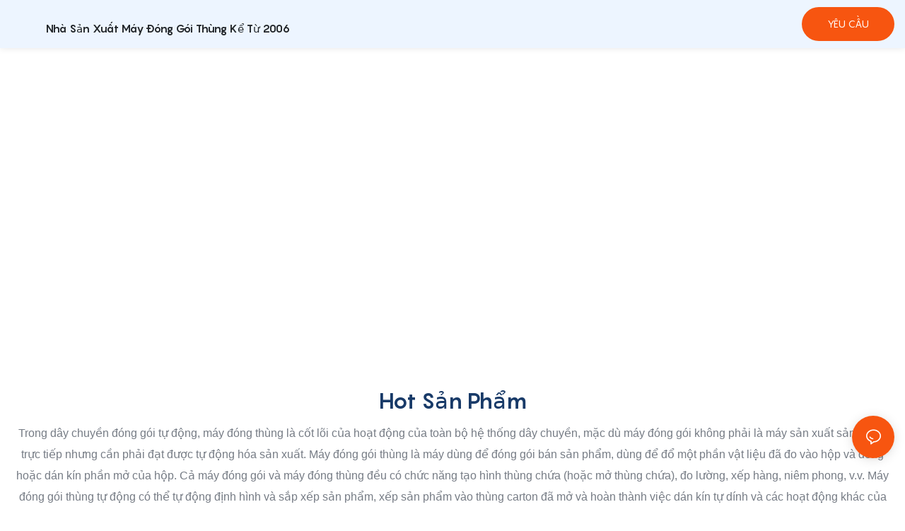

--- FILE ---
content_type: text/javascript;charset=utf-8
request_url: https://www.techflowpack.com/lang/vi.js
body_size: 7037
content:
window.renderInfo.translateList = {"A new item has been added to your Shopping Cart":"Một mục mới đã được thêm vào giỏ hàng của bạn","account":"tài khoản","Account Name":"Tên tài khoản","Account Number":"Số tài khoản","Account is not exists":"Tài khoản không tồn tại","account security":"bảo mật tài khoản.","Active Commission":"Hoa hồng hoạt động","Add a review on the product":"Thêm đánh giá về sản phẩm","Add to":"Thêm vào","Add to Cart":"thêm vào giỏ hàng","address book":"sổ địa chỉ","Affiliate Guidance":"Hướng dẫn liên kết","affiliate links":"Liên kết liên kết","all":"tất cả","All Orders":"Tất cả các đơn đặt hàng","Already commented":"Đã nhận xét","Are you sure to cancel this withdrawal?":"Bạn có chắc chắn hủy bỏ việc rút tiền này không?","Are you sure to delete the selected items?":"Bạn có chắc chắn để xóa các mục đã chọn?","Are you sure you want to delete it?":"Bạn có chắc chắn muốn xóa nó?","Article":"Bài báo","Awaiting Payment":"Đang chờ thanh toán","Awaiting Shipment":"Đang chờ giao hàng","Back":"Trở lại","Bank Transfer":"Chuyển khoản ngân hàng","bank address":"địa chỉ ngân hàng","basic information":"thông tin cơ bản","Buy":"Mua","Buy Now":"Mua ngay","bank name":"tên ngân hàng","city":"thành phố.","Copy successful":"Sao chép thành công","Copy failed":"Sao chép không thành công","Can Extract":"Có thể chiết xuất","Currency Type":"Loại tiền tệ","Cancel":"hủy bỏ","Cancel the success":"Hủy bỏ thành công","Cancelled":"Bị hủy bỏ","Choose a country":"Chọn một quốc gia","Choose a different language":"Chọn một ngôn ngữ khác","Choose Coupon":"Chọn phiếu giảm giá","Choose items":"Chọn các mặt hàng","Clear":"Thông thoáng","Clear Search":"Tìm kiếm rõ ràng","Comment Successful!":"Nhận xét thành công!","Comment Failed!":"Nhận xét thất bại!","Commission Details":"Chi tiết hoa hồng","Commission":"Nhiệm vụ","Commission Status":"Tình trạng hoa hồng","commodity payment":"Thanh toán hàng hóa","completed":"completed","Completed":"hoàn thành","Condition not met":"Điều kiện không được đáp ứng","Confirm":"Xác nhận","Confirm password is inconsistent with new password":"Xác nhận mật khẩu không phù hợp với mật khẩu mới","Congratulations":"Xin chúc mừng","Congratulations! You are got a coupon.":"Chúc mừng! Bạn có một phiếu giảm giá.","Congratulations! You are got all coupons.":"Chúc mừng! Bạn có tất cả các phiếu giảm giá.","Continue":"tiếp tục","Continue Shopping":"Tiếp tục mua sắm","Copy the code and use it directly in the shopping cart.":"Sao chép mã và sử dụng nó trực tiếp trong giỏ hàng.","Country":"Quốc gia","Coupon code":"Mã giảm giá","Coupon List":"Danh sách phiếu giảm giá","Current language":"Ngôn ngữ hiện tại","Collect":"Collect","content":"Nội dung","Date":"Ngày","Default":"mặc định","Document":"Tài liệu","days after receiving":"ngày sau khi nhận được","Design customization":"Thiết kế tùy biến.","Do not use any discount":"Không sử dụng bất kỳ giảm giá","Earliest":"Sớm nhất","Export successful":"Xuất khẩu thành công","Export failed":"Xuất khẩu không thành công","Expand More":"Expand More","email":"e-mail","email format does not match":"Định dạng email không khớp","Estimated Delivery Time":"Thời gian giao hàng ước tính","Effective Order Count":"Số lượng đơn đặt hàng hiệu quả","Effective Sale Amount":"Số tiền bán hiệu quả","Expense":"Chi phí","expired":"hết hạn","export a report?":"Xuất một báo cáo?","Failed to upload files.":"Failed to upload files.","FAQ":"FAQ","Find Parts":"Tìm phần","for order over":"để đặt hàng hơn.","Free":"Miễn phí","Free Quote & Information Request":"Trích dẫn miễn phí & Yêu cầu thông tin","Free Shipping":"Miễn phí vận chuyển","Get":"Lấy","Get coupons":"Nhận phiếu giảm giá","Get discount":"Được giảm giá","Get it":"Hiểu rồi","Get it after logging in and use it in the shopping cart.":"Nhận nó sau khi đăng nhập và sử dụng nó trong giỏ hàng.","Go to Page":"Đi tới trang","Get in touch with us":"Liên lạc với chúng tôi","Highest Price":"Giá cao nhất","Highest Play":"Chơi cao nhất","home":"Trang Chủ","Hot Sale":"Hàng Hot","Income":"Thu nhập = earnings","Incorrect form format":"Định dạng hình thức không chính xác","Inquiry":"cuộc điều tra","join guide":"Tham gia Hướng dẫn","Just leave your email or phone number in the contact form so we can send you a free quote for our wide range of designs!":"Chỉ cần để lại email hoặc số điện thoại của bạn trong mẫu liên hệ để chúng tôi có thể gửi cho bạn một trích dẫn miễn phí cho nhiều thiết kế của chúng tôi!","Last 30 days":"30 ngày trước","Last 7 days":"7 ngày qua","Links report":"Báo cáo liên kết","Loading":"Đang tải","Login in to synchronize your shopping bag":"Đăng nhập để đồng bộ hóa túi mua sắm của bạn","Lowest Price":"Giá thấp nhất","likes":"likes","Match Product":"Phù hợp với sản phẩm","Merchant Free Shipping":"Merchant miễn phí vận chuyển","More":"Hơn","message":"thông điệp","Most Popular":"Phổ biến nhất","my account":"tài khoản của tôi","my coupons":"phiếu giảm giá của tôi","my inquiry":"Yêu cầu của tôi","my orders":"đơn đặt hàng của tôi","my reviews":"đánh giá của tôi","my wishlist":"Sản phẩm yêu thích","name":"Tên","New Arrival":"Hàng mới về","Newest":"Mới nhất","No Quotation":"Không báo giá","No time limit":"Không có giới hạn thời gian","Not deleted":"Không bị xóa","not valid yet":"không có giá trị","Off":"Tắt","Offers and Discounts":"Cung cấp và giảm giá","ok":"đồng ý","Only DOC,DOCX,PDF,PNG,JPEG and JPG files can be uploaded":"Chỉ các tệp Doc, Docx, PDF, PNG, JPEG và JPG mới có thể được tải lên","optional":"không bắt buộc","order notes":"ghi chú đặt hàng.","Order over":"Đặt hàng qua.","order id":"ID đơn hàng","order status":"tình trạng đặt hàng","order amount":"số lượng đơn đặt hàng","Orders Report":"Báo cáo đơn đặt hàng","Other":"Khác","Password contains at least numbers and letters length should be 6-20":"Mật khẩu chứa ít nhất số và chiều dài chữ phải là 6-20","Password is invalid":"Mật khẩu không hợp lệ","Password length should be 6-20":"Chiều dài mật khẩu phải là 6-20","Paypal":"Paypal","paypal payment":"thanh toán Paypal","Pending":"Chưa giải quyết","Pending Commission":"Ủy ban đang chờ xử lý","personal info":"thông tin cá nhân","Pieces":"Miếng","Please click ’click to continue’ to retry.":"Vui lòng nhấp vào \"Nhấp để tiếp tục\" để thử lại.","Please contact customer service for cash withdrawal":"Vui lòng liên hệ với Dịch vụ khách hàng để rút tiền mặt","Please enter a valid email address":"Vui lòng nhập một địa chỉ email hợp lệ","Please enter the verification code":"Vui lòng nhập mã xác nhận","phone can only be numbers or line":"Điện thoại chỉ có thể là số hoặc dòng","Please login in first":"Vui lòng đăng nhập lần đầu tiên","Please select attribute":"Vui lòng chọn Thuộc tính","Please select country/region":"Vui lòng chọn Quốc gia / Vùng","Please select superior":"Vui lòng chọn Superior.","Please select the number of ratings.":"Vui lòng chọn số lượng xếp hạng.","Please select your country":"vui lòng chọn đất nước của bạn","Please upload the invoice file":"Vui lòng tải lên tệp hóa đơn","Processing":"Xử lý","Product":"Sản phẩm","Product Name":"tên sản phẩm","Please fill in the delivery address before selecting the payment method":"Vui lòng điền vào địa chỉ giao hàng trước khi chọn phương thức thanh toán","promotion center":"Trung tâm xúc tiến","Promotion Link Click Amount":"Liên kết khuyến mãi nhấp vào số tiền","Promoted link clicks":"Nhấp chuột liên kết được quảng bá","Promotion Order Count":"Số lượng đơn đặt hàng","Promotion Reports":"Báo cáo khuyến mãi","products":"các sản phẩm","quantity":"định lượng","read more":"đọc thêm","Received commission":"Nhận hoa hồng","Refund":"Đền bù","Refuse":"Từ chối","Region":"Vùng đất","Register Success":"Đăng ký thành công","Remittance":"Chuyển tiền","Reviews":"Đánh giá","reports":"báo cáo","Remove":"Di dời","Sale ends in":"Bán kết thúc trong","Save in wishlist":"Lưu trong danh sách mong muốn","Search":"Tìm kiếm","swift code":"Swift mã.","Select Country/Region":"Chọn quốc gia/khu vực","Select how to share":"Chọn cách chia sẻ","Select premium items to increase your chances of making money":"Chọn các mặt hàng cao cấp để tăng cơ hội kiếm tiền của bạn","Share items to your channels.when other purchase a from your link, you can get commission.":"Share items to your channels.when other purchase a from your link, you can get commission.","Share Product":"Chia sẻ sản phẩm","shipment successful":"Lô hàng thành công","Shipping":"Đang chuyển hàng","Shipping Address":"Địa chỉ giao hàng","Size guide":"Hướng dẫn kích thước","Small Text":"Văn bản nhỏ.","Small Title":"Tiêu đề nhỏ","Sort By":"Sắp xếp bởi","Sales Amount":"Sản lượng bán ra","State/Province/Territory":"Bang / Tỉnh / Lãnh thổ","Successfully delete":"Xóa thành công","Successfully save":"TIẾT KIỆM THÀNH CÔNG","Thank you for trying":"Cảm ơn bạn đã thử","The account has been deactivated, please contact customer service to activate":"Tài khoản đã bị hủy kích hoạt, vui lòng liên hệ với Dịch vụ khách hàng để kích hoạt","Thank you for your application to join our affiliate program, we will review and verify your information as soon as possible and notify you.":"Cảm ơn bạn đã tham gia chương trình liên kết của chúng tôi, chúng tôi sẽ xem xét và xác minh thông tin của bạn càng sớm càng tốt và thông báo cho bạn.","the content can not be blank":"Nội dung không thể để trống","The coupon code has been copied and used in the shopping cart.":"Mã phiếu giảm giá đã được sao chép và sử dụng trong giỏ hàng.","The file name cannot exceed 100 characters":"Tên tệp không thể vượt quá 100 ký tự","The file size cannot exceed 2MB":"Kích thước tệp không thể vượt quá 2MB","The number of withdrawals on the day has been capped":"Số lượng rút tiền trong ngày đã được giới hạn","The subscription is successful, thank you for your participation":"Đăng ký thành công, cảm ơn bạn đã tham gia","The user center is out of service. Please contact customer service":"Trung tâm người dùng đã hết dịch vụ. Vui lòng liên hệ với dịch vụ khách hàng","There is no amount to withdraw":"Không có số tiền để rút tiền","There is no data to export":"Không có dữ liệu để xuất","The page is about to jump!":"The page is about to jump!","Link jump":"Link jump","The input length cannot be less than":"The input length cannot be less than","This is Text":"Đây là văn bản","This is title":"Đây là tiêu đề","This transaction has failed.":"Giao dịch này đã thất bại.","User information has been modified":"User information has been modified","Time to shop":"Thời gian để mua sắm","Tips":"Lời khuyên","To be commented":"Để được bình luận","Total":"Toàn bộ","Tutorial":"Hướng dẫn","This Supplier/Shipping Company does not deliver to your selected Country/Region.":"Nhà cung cấp/công ty vận chuyển này không giao hàng cho quốc gia/khu vực đã chọn của bạn.","Update password success":"Cập nhật mật khẩu thành công","Upload Image":"Tải lên hình ảnh","Upload up to 6 pictures":"Tải lên tối đa 6 hình ảnh","uploading":"tải lên","used":"đã sử dụng","user center":"Trung tâm người dùng","Contact us":"Liên hệ chúng tôi","Network error!":"Network error!","Something is error!":"Something is error!","subscription":"subscription","Password has been updated, please login in again":"Password has been updated, please login in again","Original Password error":"Original Password error","Cancel the login":"Cancel the login","The order has been cancelled":"Đơn hàng đã bị hủy","Are you sure to cancel the order?":"Are you sure to cancel the order?","Are you sure to delete the order?":"Are you sure to delete the order?","The order status cannot be modified temporarily, please wait":"The order status cannot be modified temporarily, please wait","Add to Cart successful":"Add to Cart successful","Add to cart failed":"Add to cart failed","Cancel success":"Cancel success","Cancel error":"Cancel error","delete success":"delete success","No logistics order number":"No logistics order number","Whether to confirm receipt?":"Whether to confirm receipt?","User name is greater than 1 and less than 30 characters":"User name is greater than 1 and less than 30 characters","First name is greater than 1 and less than 30 characters":"First name is greater than 1 and less than 30 characters","Last name is greater than 1 and less than 10 characters":"Last name is greater than 1 and less than 10 characters","Username":"Username","Nickname":"Nickname","First Name":"First Name","Last Name":"Last Name","Lowest Play":"Chơi thấp nhất","Phone Number":"Phone Number","Company":"Công ty","Position":"Position","Gender":"Gender","Upload Invoice":"Tải lên hóa đơn","Valid for":"Có hiệu lực cho","valid now":"Có hiệu lực ngay bây giờ","Validity period":"Thời gian hiệu lực","Video":"Video","View Cart & Checkout":"Xem giỏ hàng","views":"lượt xem","Welcome to the website":"Chào mừng đến với trang web","Western Union":"Western Union.","When your buyers received and confirmed orders, you can get commission right now!":"Khi người mua của bạn nhận được và xác nhận đơn đặt hàng, bạn có thể nhận được hoa hồng ngay bây giờ!","Withdrawal":"Rút tiền","Withdrawal success":"Rút tiền thành công","Withdrawal Method":"Phương pháp rút tiền","Write a Review":"Viết đánh giá","Withdrawal Amount":"Số tiền rút","Yes":"Đúng","Yesterday":"Hôm qua","You are clicking too fast":"Bạn đang nhấp quá nhanh","You are got a coupon.":"Bạn có một phiếu giảm giá.","You can select a maximum of 90 days":"Bạn có thể chọn tối đa 90 ngày","You can withdraw the commission to your Paypal account.":"Bạn có thể rút hoa hồng vào tài khoản PayPal của bạn.","You have applied to join the Affiliate Program.":"Bạn đã áp dụng để tham gia chương trình liên kết.","You will be notified of the review result via email.":"Bạn sẽ được thông báo về kết quả đánh giá qua email.","You haven’t chosen an address yet":"Bạn chưa chọn một địa chỉ","You haven’t selected a product yet":"Bạn chưa chọn sản phẩm nào","Your rating":"Đánh giá của bạn","Your review":"Đánh giá của bạn","Your shipping address error":"Lỗi địa chỉ giao hàng của bạn","Put Away":"Bỏ đi","Load More":"Tải nhiều hơn","These are summaries of comments from the official website and related social media.":"Đây là những bản tóm tắt các ý kiến ​​từ trang web chính thức và phương tiện truyền thông xã hội liên quan.","mall buyer":"Người mua trung tâm mua sắm","Merchant":"Thương gia","replies":"trả lời","Hide":"Trốn","Go and comment now":"Đi và bình luận ngay","Tags Sitemap":"Tags SITEMAP","Send Inquiry":"Gửi yêu cầu","I want to comment":"Tôi muốn bình luận","your name":"tên của bạn","Maximum number of characters that can be entered":"Số lượng ký tự tối đa có thể được nhập","please write down your name":"Vui lòng viết tên của bạn","please write a comment":"Vui lòng viết một bình luận","This comment needs to be reviewed and approved before it can be displayed":"Nhận xét này cần được xem xét và phê duyệt trước khi nó có thể được hiển thị","comments":"Nhận xét","United States / Canada":"Hoa Kỳ / Canada","Russia":"Nga","Egypt":"Ai Cập","South Africa":"Nam Phi","Greece":"Hy Lạp","Netherlands":"Hà Lan","Belgium":"nước Bỉ","France":"Pháp","Spain":"Tây ban nha","Italy":"Ý","Romania":"Rumani","Switzerland":"Thụy Sĩ","Austria":"Áo","United Kingdom":"Vương quốc Anh","Denmark":"Đan Mạch","Sweden":"Thụy Điển","Norway":"Na Uy","Poland":"Ba Lan","Germany":"nước Đức","Peru":"Peru","Mexico":"México","Cuba":"Cuba","Argentina":"Argentina","Brazil":"Brazil","Chile":"Chilê","Colombia":"Colombia","Venezuela":"Venezuela","Malaysia":"Malaysia","Australia":"Úc","Indonesia":"Indonesia","Philippines":"Philippin","New Zealand":"New Zealand","Singapore":"Singapore","Thailand":"Thái Lan","Japan":"Nhật Bản","South Korea":"Hàn Quốc","Vietnam":"Việt Nam","China":"Trung Quốc","Hong Kong":"Hồng Kông","Macau":"Ma Cao","Taiwan":"Đài Loan","Turkey":"Thổ Nhĩ Kỳ","India":"Ấn Độ","Pakistan":"Pakistan","Sri Lanka":"Sri Lanka","Myanmar":"Myanmar","Iran":"Iran","Morocco":"Ma-rốc","Algeria":"Algérie","Tunisia":"Tunisia","Nigeria":"Nigeria","Ghana":"Ghana","Kenya":"Kenya","Tanzania":"Tanzania","United Arab Emirates":"Các tiểu vương quốc Ả Rập thống nhất","Israel":"Israel","Bahrain":"Bahrain","Qatar":"Qatar","Oman":"Ô-man","Jordan":"Jordan","Syria":"Syria","Iraq":"Irắc","Ukraine":"Ukraina","Croatia":"Croatia","Slovenia":"Slovenia","Czech Republic":"Cộng hòa Séc","Slovakia":"Slovakia","Latvia":"Latvia","Lithuania":"Litva","Estonia":"Estonia","Belarus":"Bêlarut"};